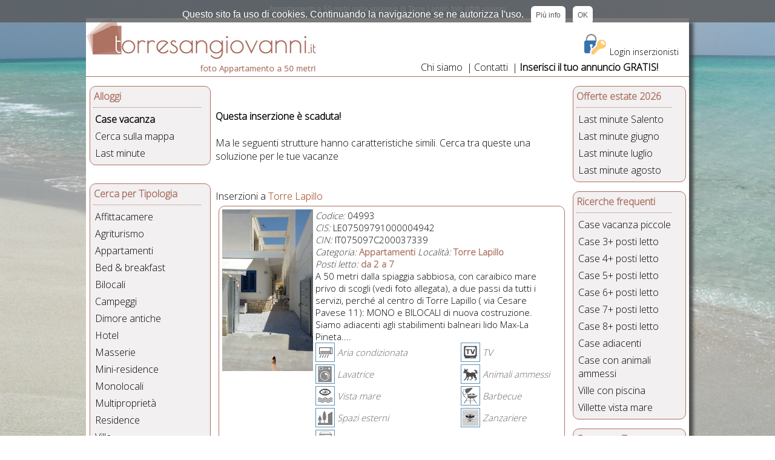

--- FILE ---
content_type: text/html
request_url: https://www.torresangiovanni.it/affitti/salento-affitto-Foto.asp?ID=4620
body_size: 9730
content:
<!DOCTYPE html>
<html>
<head>
<meta http-equiv="X-UA-Compatible" content="IE=edge">
<meta name="viewport" content="width=device-width, initial-scale=0.9">
<title>Appartamento a 50 metri dalla spiaggia di Torre Lapillo foto AFFITTI SALENTO</title>
<META NAME="TITLE" CONTENT="Appartamento a 50 metri dalla spiaggia di Torre Lapillo foto - Monolocali Torre Lapillo foto vacanze">
<META NAME="DESCRIPTION" CONTENT="Appartamento a 50 metri dalla spiaggia di Torre Lapillo - Monolocali Torre Lapillo per le vostre vacanze nel Salento">
<META NAME="KEYWORDS" CONTENT="Appartamento a 50 metri dalla spiaggia di Torre Lapillo, foto,Monolocali Appartamento a 50 metri dalla spiaggia di Torre Lapillo, immagini,Appartamento a 50 metri dalla spiaggia di Torre Lapillo nel salento, Appartamento a 50 metri dalla spiaggia di Torre Lapillo salento, Appartamento a 50 metri dalla spiaggia di Torre Lapillo Torre Lapillo, Appartamento a 50 metri dalla spiaggia di Torre Lapillo affitti,Torre Lapillo affitti al mare Appartamento a 50 metri dalla spiaggia di Torre Lapillo, Appartamento a 50 metri dalla spiaggia di Torre Lapillo vacanze, Appartamento a 50 metri dalla spiaggia di Torre Lapillo salento, Appartamento a 50 metri dalla spiaggia di Torre Lapillo alloggio, Appartamento a 50 metri dalla spiaggia di Torre Lapillo affare">
<meta name ="author" content="Pianeta Software di Licchelli Massimo">
<meta http-equiv="charset" content="ISO-8859-1">
<meta http-equiv="name" content="Italian">
<meta http-equiv="Content-Type" content="text/html; charset=iso-8859-1" />
<meta name="rating" content="General">
<meta name="robots" content="index,follow">
<meta name="revisit-after" content="4 days">
<meta http-equiv="Content-Type" content="text/html; charset=iso-8859-1">
<link href='https://fonts.googleapis.com/css?family=Source+Sans+Pro' rel='stylesheet' type='text/css'>
<link href='https://fonts.googleapis.com/css?family=Open+Sans:300' rel='stylesheet' type='text/css'>
<link href="../CSS/torresangiovanni.css" rel="stylesheet" type="text/css">
<link href="../css/sezione-alloggi.css?m=1&y=2026" rel="stylesheet" type="text/css">
<link href="../CSS/contatta.css" rel="stylesheet" type="text/css">
</head>
<body>
<h1 class="titolo-intestazione" align="center">Appartamento a 50 metri dalla spiaggia di Torre Lapillo foto affitti salento</h1>
<div id="container">
     <div id="header"><style>
#bannerIscriviti{-moz-box-shadow: 0 8px 25px black;
-webkit-box-shadow: 0 8px 25px black;
box-shadow: 0 8px 25px black;
background-color: #ffe0b3;
border-top: 3px solid #f47a28;
bottom: 0;
height: 59px;
left: 0;
margin: 0;
position: fixed !important;
width: 100%;
z-index: 99999;
display:none;
font-family:Verdana, Arial, Helvetica, sans-serif;
font-size:1em;
color:#000000;}
#bannerIscriviti a{font-size:1em;color:#000000;text-decoration:none;}
.nascondibannerIscriviti{ position:absolute; top:5%; right:3%; cursor:pointer;}
.apribannerIscriviti{ position:absolute; bottom:0%; right:5%; cursor:pointer; border-top: 2px solid #F60;border-right: 2px solid #F60; border-left: 2px solid #F60; width:200px; background:#ffe0b3;-moz-border-radius: 10px 10px 0 0px;
-webkit-border-radius: 10px 10px 0 0px;
border-radius: 10px 10px 0 0px; height:30px; display:none;}
</style><script charset="ISO-8859-1" src="https://code.jquery.com/jquery-1.12.4.js"></script>
<script charset="ISO-8859-1" src="https://code.jquery.com/ui/1.12.1/jquery-ui.js"></script>
<script type="text/javascript" src="https://www.torresangiovanni.it/script/jquery.cookie.js"></script>
<script type="text/javascript" src="https://www.torresangiovanni.it/script/spot.js"></script>
<div id="spot">
Questo sito fa uso di cookies. Continuando la navigazione se ne autorizza l'uso. &nbsp; 
<a href="https://www.torresangiovanni.it/informativa/informativa-cookies.asp" id="info">Più info</a> &nbsp; <a href="javascript:void(0)" id="chiudi">OK</a>
</div><div class="TornaSu">
<a href="#top"><img src="https://www.torresangiovanni.it/affitti/Images/bottone_freccia_su.png" width="50" alt="Torna su"></a>
</div><a name="top"></a>
<div id="Logo"><a href="https://www.torresangiovanni.it" title="TorreSanGiovanni.it"><img src="https://www.torresangiovanni.it/Intestazione/images/logo-intestazione.jpg" alt="TorreSanGiovanni.it"></a></div>
<div id="loginsup"><a href="https://www.torresangiovanni.it/areainserzionisti" target="_blank"><img src="https://www.torresangiovanni.it/images/login.png" style="width:36px;height:36px;border:0px;" alt="Login inserzionisti"></a><a href="https://www.torresangiovanni.it/areainserzionisti" target="_blank">Login inserzionisti</a>
</div>
<div id="menusup">
    <ul>
        <li><a href="https://www.torresangiovanni.it/affitti/InserimentoAppartamento.asp">Chi siamo</a> | </li>
        <li><a href="https://www.torresangiovanni.it/modulo-di-contatto/contatti.asp">Contatti</a> | </li> 
        <li><b><a href="https://www.torresangiovanni.it/affitti/inserimentoappartamento.asp">Inserisci il tuo annuncio GRATIS!</a></b></li>
    </ul>
</div><marquee>foto Appartamento a 50 metri dalla spiaggia di Torre Lapillo, foto Monolocali Appartamento a 50 metri dalla spiaggia di Torre Lapillo,immagini Appartamento a 50 metri dalla spiaggia di Torre Lapillo nel salento, fotografie Appartamento a 50 metri dalla spiaggia di Torre Lapillo salento, Appartamento a 50 metri dalla spiaggia di Torre Lapillo Torre Lapillo, foto Appartamento a 50 metri dalla spiaggia di Torre Lapillo affitti,Torre Lapillo affitti al mare Appartamento a 50 metri dalla spiaggia di Torre Lapillo, Appartamento a 50 metri dalla spiaggia di Torre Lapillo vacanze, Appartamento a 50 metri dalla spiaggia di Torre Lapillo salento, Appartamento a 50 metri dalla spiaggia di Torre Lapillo alloggio, Appartamento a 50 metri dalla spiaggia di Torre Lapillo affare</marquee></div>
	 <div id="main">
		 <div id="menusx"><input type="checkbox" id="menu-toggle" class="menu-toggle">
<label for="menu-toggle" class="lblmenu-toggle" onclick>&nbsp; &equiv; Menu</label> 	
<div id="box_sx_1">
	<div id="titolo_gruppi_menu_sx">Alloggi</div>
	<ul>
		<li><a href="https://www.torresangiovanni.it/affitti"><b>Case vacanza</b></a></li>
		<li><a href="https://www.torresangiovanni.it/affitti/mappa.asp">Cerca sulla mappa</a></li>
		<li><a href="https://www.marinadilecce.it/affitti/offerte-speciali-salento.asp" target="_blank">Last minute</a></li>
    </ul>
</div>
<div id="box_sx_1">
<div id="titolo_gruppi_menu_sx">Cerca per Tipologia</div>
    <ul>    	
        <li><a href="https://www.torresangiovanni.it/affittacamere_salento/affittacamere_puglia_affcat20.htm">Affittacamere</a></li>
        <li><a href="https://www.torresangiovanni.it/agriturismo_salento/agriturismo_puglia_affcat24.htm">Agriturismo</a></li>
        <li><a href="https://www.torresangiovanni.it/appartamenti_salento/appartamenti_puglia_affcat8.htm">Appartamenti</a></li>
        <li><a href="https://www.torresangiovanni.it/bed-and-breakfast-salento/salento-bed-breakfast.asp">Bed &amp; breakfast</a></li>
        <li><a href="https://www.torresangiovanni.it/bilocali_salento/bilocali_puglia_affcat12.htm">Bilocali</a></li>
        <li><a href="https://www.torresangiovanni.it/campeggi_salento/campeggi_puglia_affcat23.htm">Campeggi</a></li>
        <li><a href="https://www.torresangiovanni.it/dimore_antiche_salento/dimore_antiche_puglia_affcat11.htm">Dimore antiche</a></li>
        <li><a href="https://www.torresangiovanni.it/hotel_salento/hotel_puglia_affcat25.htm">Hotel</a></li>
        <li><a href="https://www.torresangiovanni.it/masserie_salento/masserie_puglia_affcat14.htm">Masserie</a></li>
        <li><a href="https://www.torresangiovanni.it/mini-residence_salento/mini-residence_puglia_affcat9.htm">Mini-residence</a></li>
        <li><a href="https://www.torresangiovanni.it/monolocali_salento/monolocali_puglia_affcat22.htm">Monolocali</a></li>
        <li><a href="https://www.torresangiovanni.it/multiproprietà_salento/multiproprietà_puglia_affcat17.htm">Multiproprietà</a></li>
        <li><a href="https://www.torresangiovanni.it/residence_salento/residence_puglia_affcat19.htm">Residence</a></li>
        <li><a href="https://www.torresangiovanni.it/ville_salento/ville_puglia_affcat1.htm">Ville</a></li>
        <li><a href="https://www.torresangiovanni.it/villette_salento/villette_puglia_affcat6.htm">Villette</a></li>
     </ul>
</div></div>
		 <div id="content">
		 <br/>
&nbsp;<br/>

		<b>Questa inserzione &egrave; scaduta!</b> <br/>
		&nbsp;<br/>Ma le seguenti strutture hanno caratteristiche simili. Cerca tra queste una soluzione per le tue vacanze<br/>
		&nbsp;<br/>&nbsp;<br/>
	
						
						<span class='RisultatiTrovati'>Inserzioni a <font color="#993300">Torre Lapillo</font></span>
			
<a href="../appartamenti_torre_lapillo/a_torre_lapillo,_a_50_metri_dalla_stupenda__spiaggia__sabbiosa__con_mare_privo__di_scogli,_in_centro:_mono_e_bilocali__di_nuova_costruzione._affimm4993.htm">
<div class="SchedaLista">
<div class="ImmaginePiccola"><img src="https://www.torresangiovanni.it/Public/Affitti/FotoSmall/4993_Small.jpg" alt="Appartamenti a Torre Lapillo, visualizza foto e altri dettagli"></div>
<div class="dettagli-lista">
<p class="EtichetteLista">Codice:</p> 04993<br><p class="EtichetteLista">CIS:</p> LE07509791000004942<br><p class="EtichetteLista">CIN:</p> IT075097C200037339<br/><p class="EtichetteLista">Categoria:</p> <span class="sottotitolo">Appartamenti</span> <p class="EtichetteLista">Località:</p>  <span class="sottotitolo">Torre Lapillo</span><br/>
<p class="EtichetteLista">Posti letto:</p> <span class="sottotitolo"> da 2 a 7</span><br/>A 50 metri dalla spiaggia sabbiosa, con caraibico mare privo di scogli (vedi foto allegata), a due passi da tutti i servizi, perché al centro di Torre Lapillo ( via Cesare Pavese 11): MONO e BILOCALI di nuova costruzione. Siamo adiacenti agli stabilimenti balneari lido Max-La Pineta....

<br/><div class="AccSinistra"><img src="../affitti/Images/iconeServizi/AriaCondizionata.gif" class="IcoServizi" alt="Aria condizionata" title="Aria condizionata"><div class="EtichetteServizi">&nbsp;Aria condizionata</div></div><div class="AccDestra"><img src="../affitti/Images/iconeServizi/TV.gif" class="IcoServizi" alt="TV" title="TV"><div class="EtichetteServizi">&nbsp;TV</div></div><div class="AccSinistra"><img src="../affitti/Images/iconeServizi/Lavatrice.gif" class="IcoServizi" alt="Lavatrice" title="Lavatrice"><div class="EtichetteServizi">&nbsp;Lavatrice</div></div><div class="AccDestra"><img src="../affitti/Images/iconeServizi/AnimaliAmmessi.gif" class="IcoServizi" alt="Animali ammessi" title="Animali ammessi"><div class="EtichetteServizi">&nbsp;Animali ammessi</div></div><div class="AccSinistra"><img src="../affitti/Images/iconeServizi/Vistamare.gif" class="IcoServizi" alt="Vista mare" title="Vista mare"><div class="EtichetteServizi">&nbsp;Vista mare</div></div><div class="AccDestra"><img src="../affitti/Images/iconeServizi/Barbecue.gif" class="IcoServizi" alt="Barbecue" title="Barbecue"><div class="EtichetteServizi">&nbsp;Barbecue</div></div><div class="AccSinistra"><img src="../affitti/Images/iconeServizi/Spaziesterni.gif" class="IcoServizi" alt="Spazi esterni" title="Spazi esterni"><div class="EtichetteServizi">&nbsp;Spazi esterni</div></div><div class="AccDestra"><img src="../affitti/Images/iconeServizi/Zanzariere.gif" class="IcoServizi" alt="Zanzariere" title="Zanzariere"><div class="EtichetteServizi">&nbsp;Zanzariere</div></div><div class="AccSinistra"><img src="../affitti/Images/iconeServizi/Lavastoviglie.gif" class="IcoServizi" alt="Lavastoviglie" title="Lavastoviglie"><div class="EtichetteServizi">&nbsp;Lavastoviglie</div></div>
</div>
</div></a><br>
 &nbsp; <br>		
		</div>

	 	<div id="menudx">
<div id="box_dx_1">
<div id="titolo_gruppi_menu_dx">Offerte estate 2026</div>
<ul>
<li><a href="https://www.marinadilecce.it/affitti/offerte-speciali-salento.asp" title="Last minute Salento 2026">Last minute Salento</a></li>
<li><a href="https://www.marinadilecce.it/affitti/offerte-speciali-salento.asp?GIUGNO=2026&txtDataInizio=01%2F06%2F2026&txtDataFine=30%2F06%2F2026" title="Last minute giugno 2026 Salento">Last minute giugno</a></li>
<li><a href="https://www.marinadilecce.it/affitti/offerte-speciali-salento.asp?LUGLIO=2026&txtDataInizio=01%2F07%2F2026&txtDataFine=31%2F07%2F2026" title="Last minute luglio 2026 Salento">Last minute luglio</a></li>
<li><a href="https://www.marinadilecce.it/affitti/offerte-speciali-salento.asp?AGOSTO=2026&txtDataInizio=01%2F08%2F2026&txtDataFine=31%2F08%2F2026" title="Last minute agosto 2026 Salento">Last minute agosto</a></li>
</ul>
</div>
<div id="box_dx_1">
<div id="titolo_gruppi_menu_dx">Ricerche frequenti</div>
<ul>

<li><a href="https://www.salento-vacanze.com/mini-appartamenti-salento.asp" title="mini appartamenti">Case vacanza piccole</a></li>
<li><a href="https://www.salento-vacanze.com/case-vacanza-3-posti-letto.asp" title="Case vacanza almeno 3 posti letto">Case 3+ posti letto</a></li>
<li><a href="https://www.salento-vacanze.com/case-vacanza-4-posti-letto.asp" title="Case vacanza almeno 4 posti letto">Case 4+ posti letto</a></li>
<li><a href="https://www.salento-vacanze.com/case-vacanza-5-posti-letto.asp" title="Case vacanza almeno 5 posti letto">Case 5+ posti letto</a></li>
<li><a href="https://www.salento-vacanze.com/case-vacanza-6-posti-letto.asp" title="Case vacanza almeno 6 posti letto">Case 6+ posti letto</a></li>
<li><a href="https://www.salento-vacanze.com/case-vacanza-7-posti-letto.asp" title="Case vacanza almeno 7 posti letto">Case 7+ posti letto</a></li>
<li><a href="https://www.salento-vacanze.com/case-vacanza-gruppi-numerosi.asp" title="Case vacanza almeno 8 posti letto">Case 8+ posti letto</a></li>
<li><a href="https://www.salento-vacanze.com/case-vacanza-adiacenti.asp" title="Case vacanza adiacenti">Case adiacenti</a></li>

<li><a href="https://www.marinadilecce.it/case-vacanza/animali-ammessi.asp" title="Case vacanza animali ammessi">Case con animali ammessi</a></li>
<li><a href="https://www.marinadilecce.it/ville-con-piscina/ville-nel-salento.asp" title="Ville con piscina">Ville con piscina</a></li>
<li><a href="https://www.marinadilecce.it/vista-mare/villette-vista-mare.asp" title="Villette vista mare">Villette vista mare</a></li>
</ul>
</div>
<div id="box_dx_1">
     <div id="titolo_gruppi_menu_dx">Cerca per Zona</div>
     <ul>
		
        <li><a href="../affitti/Index.asp?cmbZona=11">Resto d'Italia</a></li>
        
        <li><a href="../affitti/Index.asp?cmbZona=12">Entroterra nord</a></li>
        
        <li><a href="../affitti/Index.asp?cmbZona=13">Entroterra sud</a></li>
        
        <li><a href="../affitti/Index.asp?cmbZona=14">Costa Adriatica sud</a></li>
        
        <li><a href="../affitti/Index.asp?cmbZona=15">Costa Adriatica nord</a></li>
        
        <li><a href="../affitti/Index.asp?cmbZona=16">Costa Jonica nord</a></li>
        
        <li><a href="../affitti/Index.asp?cmbZona=17">Costa Jonica sud</a></li>
        
     </ul>
</div>

<div id="box_dx_1">
    <div id="titolo_gruppi_menu_dx">Cerca per Localit&agrave;</div>
     <ul>
		
        <li><a href="../affitti_acaya/case_vacanza_acaya_affitto_affloc8221.htm">Acaya</a></li>
       
        <li><a href="../affitti_acquarica_del_capo/case_vacanza_acquarica_del_capo_affitto_affloc83.htm">Acquarica del Capo</a></li>
       
        <li><a href="../affitti_alessano/case_vacanza_alessano_affitto_affloc22.htm">Alessano</a></li>
       
        <li><a href="../affitti_alezio/case_vacanza_alezio_affitto_affloc100.htm">Alezio</a></li>
       
        <li><a href="../affitti_alimini/case_vacanza_alimini_affitto_affloc53.htm">Alimini</a></li>
       
        <li><a href="../affitti_alliste/case_vacanza_alliste_affitto_affloc24.htm">Alliste</a></li>
       
        <li><a href="../affitti_andrano/case_vacanza_andrano_affitto_affloc5963.htm">Andrano</a></li>
       
        <li><a href="../affitti_aradeo/case_vacanza_aradeo_affitto_affloc65.htm">Aradeo</a></li>
       
        <li><a href="../affitti_arnesano/case_vacanza_arnesano_affitto_affloc49.htm">Arnesano</a></li>
       
        <li><a href="../affitti_bagnolo_del_salento/case_vacanza_bagnolo_del_salento_affitto_affloc5966.htm">Bagnolo Del Salento</a></li>
       
        <li><a href="../affitti_borgagne/case_vacanza_borgagne_affitto_affloc38.htm">Borgagne</a></li>
       
        <li><a href="../affitti_botrugno/case_vacanza_botrugno_affitto_affloc5967.htm">Botrugno</a></li>
       
        <li><a href="../affitti_calimera/case_vacanza_calimera_affitto_affloc69.htm">Calimera</a></li>
       
        <li><a href="../affitti_campi_salentina/case_vacanza_campi_salentina_affitto_affloc5969.htm">Campi Salentina</a></li>
       
        <li><a href="../affitti_campomarino/case_vacanza_campomarino_affitto_affloc86.htm">Campomarino</a></li>
       
        <li><a href="../affitti_cannole/case_vacanza_cannole_affitto_affloc88.htm">Cannole</a></li>
       
        <li><a href="../affitti_caprarica_di_lecce/case_vacanza_caprarica_di_lecce_affitto_affloc5971.htm">Caprarica Di Lecce</a></li>
       
        <li><a href="../affitti_carmiano/case_vacanza_carmiano_affitto_affloc122.htm">Carmiano</a></li>
       
        <li><a href="../affitti_carpignano/case_vacanza_carpignano_affitto_affloc36.htm">Carpignano</a></li>
       
        <li><a href="../affitti_casalabate/case_vacanza_casalabate_affitto_affloc25.htm">Casalabate</a></li>
       
        <li><a href="../affitti_casamassella/case_vacanza_casamassella_affitto_affloc43.htm">Casamassella</a></li>
       
        <li><a href="../affitti_casarano/case_vacanza_casarano_affitto_affloc34.htm">Casarano</a></li>
       
        <li><a href="../affitti_castrì_di_lecce/case_vacanza_castrì_di_lecce_affitto_affloc46.htm">Castrì di Lecce</a></li>
       
        <li><a href="../affitti_castrignano_de'_greci/case_vacanza_castrignano_de'_greci_affitto_affloc5976.htm">Castrignano De' greci</a></li>
       
        <li><a href="../affitti_castrignano_del_capo/case_vacanza_castrignano_del_capo_affitto_affloc135.htm">Castrignano del Capo</a></li>
       
        <li><a href="../affitti_castro/case_vacanza_castro_affitto_affloc47.htm">Castro</a></li>
       
        <li><a href="../affitti_cavallino/case_vacanza_cavallino_affitto_affloc50.htm">Cavallino</a></li>
       
        <li><a href="../affitti_ceglie_messapica/case_vacanza_ceglie_messapica_affitto_affloc139.htm">Ceglie Messapica</a></li>
       
        <li><a href="../affitti_collepasso/case_vacanza_collepasso_affitto_affloc123.htm">Collepasso</a></li>
       
        <li><a href="../affitti_copertino/case_vacanza_copertino_affitto_affloc106.htm">Copertino</a></li>
       
        <li><a href="../affitti_corigliano_d'otranto/case_vacanza_corigliano_d'otranto_affitto_affloc67.htm">Corigliano d'Otranto</a></li>
       
        <li><a href="../affitti_corsano/case_vacanza_corsano_affitto_affloc117.htm">Corsano</a></li>
       
        <li><a href="../affitti_cursi/case_vacanza_cursi_affitto_affloc21.htm">Cursi</a></li>
       
        <li><a href="../affitti_cutrofiano/case_vacanza_cutrofiano_affitto_affloc108.htm">Cutrofiano</a></li>
       
        <li><a href="../affitti_diso/case_vacanza_diso_affitto_affloc5986.htm">Diso</a></li>
       
        <li><a href="../affitti_felline/case_vacanza_felline_affitto_affloc91.htm">Felline</a></li>
       
        <li><a href="../affitti_felloniche/case_vacanza_felloniche_affitto_affloc8223.htm">Felloniche</a></li>
       
        <li><a href="../affitti_frigole/case_vacanza_frigole_affitto_affloc77.htm">Frigole</a></li>
       
        <li><a href="../affitti_gagliano_del_capo/case_vacanza_gagliano_del_capo_affitto_affloc84.htm">Gagliano del Capo</a></li>
       
        <li><a href="../affitti_galatina/case_vacanza_galatina_affitto_affloc102.htm">Galatina</a></li>
       
        <li><a href="../affitti_galatone/case_vacanza_galatone_affitto_affloc110.htm">Galatone</a></li>
       
        <li><a href="../affitti_gallipoli/case_vacanza_gallipoli_affitto_affloc10.htm">Gallipoli</a></li>
       
        <li><a href="../affitti_giuggianello/case_vacanza_giuggianello_affitto_affloc5991.htm">Giuggianello</a></li>
       
        <li><a href="../affitti_giurdignano/case_vacanza_giurdignano_affitto_affloc33.htm">Giurdignano</a></li>
       
        <li><a href="../affitti_grottaglie/case_vacanza_grottaglie_affitto_affloc132.htm">Grottaglie</a></li>
       
        <li><a href="../affitti_guagnano/case_vacanza_guagnano_affitto_affloc5993.htm">Guagnano</a></li>
       
        <li><a href="../affitti_lecce/case_vacanza_lecce_affitto_affloc27.htm">Lecce</a></li>
       
        <li><a href="../affitti_leporano/case_vacanza_leporano_affitto_affloc118.htm">Leporano</a></li>
       
        <li><a href="../affitti_lequile/case_vacanza_lequile_affitto_affloc112.htm">Lequile</a></li>
       
        <li><a href="../affitti_leverano/case_vacanza_leverano_affitto_affloc130.htm">Leverano</a></li>
       
        <li><a href="../affitti_lido_conchiglie/case_vacanza_lido_conchiglie_affitto_affloc138.htm">Lido Conchiglie</a></li>
       
        <li><a href="../affitti_lido_marini/case_vacanza_lido_marini_affitto_affloc9.htm">Lido Marini</a></li>
       
        <li><a href="../affitti_lizzanello/case_vacanza_lizzanello_affitto_affloc5997.htm">Lizzanello</a></li>
       
        <li><a href="../affitti_maglie/case_vacanza_maglie_affitto_affloc11.htm">Maglie</a></li>
       
        <li><a href="../affitti_mancaversa/case_vacanza_mancaversa_affitto_affloc7.htm">Mancaversa</a></li>
       
        <li><a href="../affitti_marina_di_alliste/case_vacanza_marina_di_alliste_affitto_affloc14.htm">Marina di Alliste</a></li>
       
        <li><a href="../affitti_marina_di_andrano/case_vacanza_marina_di_andrano_affitto_affloc71.htm">Marina di Andrano</a></li>
       
        <li><a href="../affitti_marina_di_nardò/case_vacanza_marina_di_nardò_affitto_affloc79.htm">Marina di Nardò</a></li>
       
        <li><a href="../affitti_marina_di_novaglie/case_vacanza_marina_di_novaglie_affitto_affloc94.htm">Marina di Novaglie</a></li>
       
        <li><a href="../affitti_marina_serra/case_vacanza_marina_serra_affitto_affloc115.htm">Marina Serra</a></li>
       
        <li><a href="../affitti_marittima/case_vacanza_marittima_affitto_affloc96.htm">Marittima</a></li>
       
        <li><a href="../affitti_martano/case_vacanza_martano_affitto_affloc37.htm">Martano</a></li>
       
        <li><a href="../affitti_martignano/case_vacanza_martignano_affitto_affloc6000.htm">Martignano</a></li>
       
        <li><a href="../affitti_matino/case_vacanza_matino_affitto_affloc48.htm">Matino</a></li>
       
        <li><a href="../affitti_melendugno/case_vacanza_melendugno_affitto_affloc90.htm">Melendugno</a></li>
       
        <li><a href="../affitti_melissano/case_vacanza_melissano_affitto_affloc101.htm">Melissano</a></li>
       
        <li><a href="../affitti_melpignano/case_vacanza_melpignano_affitto_affloc6004.htm">Melpignano</a></li>
       
        <li><a href="../affitti_mesagne/case_vacanza_mesagne_affitto_affloc136.htm">Mesagne</a></li>
       
        <li><a href="../affitti_metaponto/case_vacanza_metaponto_affitto_affloc62.htm">Metaponto</a></li>
       
        <li><a href="../affitti_miggiano/case_vacanza_miggiano_affitto_affloc87.htm">Miggiano</a></li>
       
        <li><a href="../affitti_minervino_di_lecce/case_vacanza_minervino_di_lecce_affitto_affloc70.htm">Minervino di Lecce</a></li>
       
        <li><a href="../affitti_monteroni_di_lecce/case_vacanza_monteroni_di_lecce_affitto_affloc134.htm">Monteroni di Lecce</a></li>
       
        <li><a href="../affitti_montesano_salentino/case_vacanza_montesano_salentino_affitto_affloc98.htm">Montesano Salentino</a></li>
       
        <li><a href="../affitti_morciano_di_leuca/case_vacanza_morciano_di_leuca_affitto_affloc93.htm">Morciano di Leuca</a></li>
       
        <li><a href="../affitti_muro_leccese/case_vacanza_muro_leccese_affitto_affloc89.htm">Muro Leccese</a></li>
       
        <li><a href="../affitti_nardò/case_vacanza_nardò_affitto_affloc85.htm">Nardò</a></li>
       
        <li><a href="../affitti_neviano/case_vacanza_neviano_affitto_affloc121.htm">Neviano</a></li>
       
        <li><a href="../affitti_nociglia/case_vacanza_nociglia_affitto_affloc6013.htm">Nociglia</a></li>
       
        <li><a href="../affitti_novoli/case_vacanza_novoli_affitto_affloc129.htm">Novoli</a></li>
       
        <li><a href="../affitti_oria/case_vacanza_oria_affitto_affloc124.htm">Oria</a></li>
       
        <li><a href="../affitti_ortelle/case_vacanza_ortelle_affitto_affloc6015.htm">Ortelle</a></li>
       
        <li><a href="../affitti_ostuni/case_vacanza_ostuni_affitto_affloc16.htm">Ostuni</a></li>
       
        <li><a href="../affitti_otranto/case_vacanza_otranto_affitto_affloc39.htm">Otranto</a></li>
       
        <li><a href="../affitti_palmariggi/case_vacanza_palmariggi_affitto_affloc78.htm">Palmariggi</a></li>
       
        <li><a href="../affitti_parabita/case_vacanza_parabita_affitto_affloc66.htm">Parabita</a></li>
       
        <li><a href="../affitti_patù/case_vacanza_patù_affitto_affloc99.htm">Patù</a></li>
       
        <li><a href="../affitti_pescoluse/case_vacanza_pescoluse_affitto_affloc18.htm">Pescoluse</a></li>
       
        <li><a href="../affitti_poggiardo/case_vacanza_poggiardo_affitto_affloc103.htm">Poggiardo</a></li>
       
        <li><a href="../affitti_porto_cesareo/case_vacanza_porto_cesareo_affitto_affloc29.htm">Porto Cesareo</a></li>
       
        <li><a href="../affitti_porto_selvaggio/case_vacanza_porto_selvaggio_affitto_affloc54.htm">Porto Selvaggio</a></li>
       
        <li><a href="../affitti_posto_vecchio/case_vacanza_posto_vecchio_affitto_affloc58.htm">Posto Vecchio</a></li>
       
        <li><a href="../affitti_presicce/case_vacanza_presicce_affitto_affloc80.htm">Presicce</a></li>
       
        <li><a href="../affitti_racale/case_vacanza_racale_affitto_affloc57.htm">Racale</a></li>
       
        <li><a href="../affitti_riva_di_ugento/case_vacanza_riva_di_ugento_affitto_affloc8.htm">Riva di Ugento</a></li>
       
        <li><a href="../affitti_roca/case_vacanza_roca_affitto_affloc60.htm">Roca</a></li>
       
        <li><a href="../affitti_ruffano/case_vacanza_ruffano_affitto_affloc26.htm">Ruffano</a></li>
       
        <li><a href="../affitti_salice_salentino/case_vacanza_salice_salentino_affitto_affloc6025.htm">Salice Salentino</a></li>
       
        <li><a href="../affitti_salve/case_vacanza_salve_affitto_affloc107.htm">Salve</a></li>
       
        <li><a href="../affitti_san_cassiano/case_vacanza_san_cassiano_affitto_affloc72.htm">San Cassiano</a></li>
       
        <li><a href="../affitti_san_cataldo/case_vacanza_san_cataldo_affitto_affloc120.htm">San Cataldo</a></li>
       
        <li><a href="../affitti_san_cesario/case_vacanza_san_cesario_affitto_affloc51.htm">San Cesario</a></li>
       
        <li><a href="../affitti_san_donaci/case_vacanza_san_donaci_affitto_affloc133.htm">San Donaci</a></li>
       
        <li><a href="../affitti_san_donato_di_lecce/case_vacanza_san_donato_di_lecce_affitto_affloc6029.htm">San Donato Di Lecce</a></li>
       
        <li><a href="../affitti_san_foca/case_vacanza_san_foca_affitto_affloc44.htm">San Foca</a></li>
       
        <li><a href="../affitti_san_gregorio/case_vacanza_san_gregorio_affitto_affloc73.htm">San Gregorio</a></li>
       
        <li><a href="../affitti_san_pietro_in_bevagna/case_vacanza_san_pietro_in_bevagna_affitto_affloc30.htm">San Pietro in Bevagna</a></li>
       
        <li><a href="../affitti_san_pietro_in_lama/case_vacanza_san_pietro_in_lama_affitto_affloc6030.htm">San Pietro In Lama</a></li>
       
        <li><a href="../affitti_sanarica/case_vacanza_sanarica_affitto_affloc6031.htm">Sanarica</a></li>
       
        <li><a href="../affitti_sannicola/case_vacanza_sannicola_affitto_affloc20.htm">Sannicola</a></li>
       
        <li><a href="../affitti_sant'andrea/case_vacanza_sant'andrea_affitto_affloc74.htm">Sant'Andrea</a></li>
       
        <li><a href="../affitti_sant'isidoro/case_vacanza_sant'isidoro_affitto_affloc55.htm">Sant'Isidoro</a></li>
       
        <li><a href="../affitti_santa_caterina/case_vacanza_santa_caterina_affitto_affloc13.htm">Santa Caterina</a></li>
       
        <li><a href="../affitti_santa_cesarea_terme/case_vacanza_santa_cesarea_terme_affitto_affloc32.htm">Santa Cesarea Terme</a></li>
       
        <li><a href="../affitti_santa_chiara/case_vacanza_santa_chiara_affitto_affloc56.htm">Santa Chiara</a></li>
       
        <li><a href="../affitti_santa_maria_al_bagno/case_vacanza_santa_maria_al_bagno_affitto_affloc23.htm">Santa Maria al Bagno</a></li>
       
        <li><a href="../affitti_santa_maria_di_leuca/case_vacanza_santa_maria_di_leuca_affitto_affloc17.htm">Santa Maria di Leuca</a></li>
       
        <li><a href="../affitti_scorrano/case_vacanza_scorrano_affitto_affloc104.htm">Scorrano</a></li>
       
        <li><a href="../affitti_secli'/case_vacanza_secli'_affitto_affloc6035.htm">Secli'</a></li>
       
        <li><a href="../affitti_sogliano_cavour/case_vacanza_sogliano_cavour_affitto_affloc6036.htm">Sogliano Cavour</a></li>
       
        <li><a href="../affitti_soleto/case_vacanza_soleto_affitto_affloc6037.htm">Soleto</a></li>
       
        <li><a href="../affitti_specchia/case_vacanza_specchia_affitto_affloc76.htm">Specchia</a></li>
       
        <li><a href="../affitti_spiaggiabella/case_vacanza_spiaggiabella_affitto_affloc128.htm">Spiaggiabella</a></li>
       
        <li><a href="../affitti_spongano/case_vacanza_spongano_affitto_affloc114.htm">Spongano</a></li>
       
        <li><a href="../affitti_squinzano/case_vacanza_squinzano_affitto_affloc119.htm">Squinzano</a></li>
       
        <li><a href="../affitti_sternatia/case_vacanza_sternatia_affitto_affloc19.htm">Sternatia</a></li>
       
        <li><a href="../affitti_supersano/case_vacanza_supersano_affitto_affloc113.htm">Supersano</a></li>
       
        <li><a href="../affitti_surano/case_vacanza_surano_affitto_affloc6043.htm">Surano</a></li>
       
        <li><a href="../affitti_surbo/case_vacanza_surbo_affitto_affloc6044.htm">Surbo</a></li>
       
        <li><a href="../affitti_taurisano/case_vacanza_taurisano_affitto_affloc97.htm">Taurisano</a></li>
       
        <li><a href="../affitti_taviano/case_vacanza_taviano_affitto_affloc41.htm">Taviano</a></li>
       
        <li><a href="../affitti_tiggiano/case_vacanza_tiggiano_affitto_affloc116.htm">Tiggiano</a></li>
       
        <li><a href="../affitti_torre_chianca/case_vacanza_torre_chianca_affitto_affloc137.htm">Torre Chianca</a></li>
       
        <li><a href="../affitti_torre_dell'orso/case_vacanza_torre_dell'orso_affitto_affloc42.htm">Torre dell'Orso</a></li>
       
        <li><a href="../affitti_torre_lapillo/case_vacanza_torre_lapillo_affitto_affloc63.htm">Torre Lapillo</a></li>
       
        <li><a href="../affitti_torre_mozza/case_vacanza_torre_mozza_affitto_affloc3.htm">Torre Mozza</a></li>
       
        <li><a href="../affitti_torre_pali/case_vacanza_torre_pali_affitto_affloc31.htm">Torre Pali</a></li>
       
        <li><a href="../affitti_torre_san_giovanni/case_vacanza_torre_san_giovanni_affitto_affloc1.htm">Torre San Giovanni</a></li>
       
        <li><a href="../affitti_torre_saracena/case_vacanza_torre_saracena_affitto_affloc59.htm">Torre Saracena</a></li>
       
        <li><a href="../affitti_torre_specchia/case_vacanza_torre_specchia_affitto_affloc111.htm">Torre Specchia</a></li>
       
        <li><a href="../affitti_torre_suda/case_vacanza_torre_suda_affitto_affloc15.htm">Torre Suda</a></li>
       
        <li><a href="../affitti_torre_vado/case_vacanza_torre_vado_affitto_affloc12.htm">Torre Vado</a></li>
       
        <li><a href="../affitti_trepuzzi/case_vacanza_trepuzzi_affitto_affloc52.htm">Trepuzzi</a></li>
       
        <li><a href="../affitti_tricase/case_vacanza_tricase_affitto_affloc92.htm">Tricase</a></li>
       
        <li><a href="../affitti_tricase_porto/case_vacanza_tricase_porto_affitto_affloc131.htm">Tricase Porto</a></li>
       
        <li><a href="../affitti_tuglie/case_vacanza_tuglie_affitto_affloc95.htm">Tuglie</a></li>
       
        <li><a href="../affitti_ugento/case_vacanza_ugento_affitto_affloc2.htm">Ugento</a></li>
       
        <li><a href="../affitti_uggiano_la_chiesa/case_vacanza_uggiano_la_chiesa_affitto_affloc81.htm">Uggiano La Chiesa</a></li>
       
        <li><a href="../affitti_veglie/case_vacanza_veglie_affitto_affloc126.htm">Veglie</a></li>
       
        <li><a href="../affitti_vernole/case_vacanza_vernole_affitto_affloc64.htm">Vernole</a></li>
       
        <li><a href="../affitti_vignacastrisi_di_ortelle/case_vacanza_vignacastrisi_di_ortelle_affitto_affloc82.htm">Vignacastrisi di Ortelle</a></li>
       
        <li><a href="../affitti_zollino/case_vacanza_zollino_affitto_affloc75.htm">Zollino</a></li>
       
      </ul>
</div>
<div id="box_dx_1">
    <div id="titolo_gruppi_menu_sx">Strutture ricettive</div>
    <ul>
		<li><a href="https://www.torresangiovanni.it/agriturismo-salento/agriturismo-provincia-lecce.asp" title="Agriturismo nel Salento">Agriturismo</a></li>
        <li><a href="https://www.torresangiovanni.it/bed-and-breakfast-salento/salento-bed-breakfast.asp" title="Bed and Breakfast nel Salento">Bed and Breakfast</a></li> 
        <li><a href="https://www.torresangiovanni.it/dimore-antiche-salento/dimore-antiche-provincia-lecce.asp" title="Dimore antiche e masserie nel Salento">Dimore antiche e masserie</a></li>
        <li><a href="https://www.torresangiovanni.it/hotel-salento/hotel-provincia-lecce.asp" title="Hotel nel Salento">Hotel</a></li>
		<li><a href="https://www.torresangiovanni.it/residence-salento/residence-provincia-lecce.asp" title="Residence nel Salento">Residence</a></li>
        <li><a href="https://www.torresangiovanni.it/ville-di-lusso-salento/ville-di-lusso-provincia-lecce.asp" title="Ville di lusso nel Salento">Ville di lusso</a></li>
    </ul>
</div>

<div id="box_dx_1">
<div id="titolo_gruppi_box_sx">Eventi nel Salento</div>
<ul>
<li>         
<a href="https://www.salento-vacanze.com/eventi-salento"><img src="https://www.torresangiovanni.it/MenuSx/images/eventisalento.gif" width="162" height="59" alt="eventi nel Salento"></a>
</li></ul>		 
</div>
<div id="box_dx_1">
<div id="titolo_gruppi_menu_dx">Tradizioni salentine</div>
      <ul>
        <li><a href="../CenniStorici/CulturaDellaPietra.asp">Cultura della pietra salentina</a></li>
        <li><a href="../CenniStorici/Index.asp">Ugento e la sua storia</a></li>
        <li><a href="../ricette/Index.asp">Ricette tipiche </a></li>
       </ul>
</div>

<div id="box_dx_1">
<div id="titolo_gruppi_menu_dx">Aspetti naturalistici</div>
<ul><li>        
        <a href="../AspettiNaturalistici/Index.asp"><div style="width:162px;height:59px;overflow:hidden"><img src="https://www.torresangiovanni.it/AspettiNaturalistici/Images/Fiordaliso_S4.jpg" style="width:100%;height:auto" alt="Aspetti naturalistici"></div></a>
</li></ul>
</div>


<div id="box_dx_1">
	<div id="titolo_gruppi_menu_dx">Area inserzionisti</div>
	<ul>
		<li><a href="https://www.torresangiovanni.it/areainserzionisti" target="_blank">Sezione amministrativa</a></li>
	</ul>
</div>
</div>
</div>	 
	 <div id="footer"><table width="100%" cellpadding="6"><tr><td width="30%" align="right"><a href="https://www.affittisalento.it"><img src="https://www.torresangiovanni.it/images/affittisalento.gif" width="75" alt="AffittiSalento"></a></td><td width="70%"><a href="https://www.affittisalento.it"><b>Affitti Salento</b></a><br/>
  il pi&ugrave; importante network di siti turistici del Salento</td></tr>
</table>
<p style="font-size:0.75em;text-align:center">L'accesso o l'utilizzo di questo sito è subordinato all'accettazione delle <a href="https://www.affittisalento.it/condizioni-generali.asp" target="_blank" style="text-decoration:underline;">Condizioni generali</a>, delle <a href="https://www.affittisalento.it/privacy.asp" target="_blank" style="text-decoration:underline;">Regole della Privacy</a> e dell' <a href="https://www.affittisalento.it/informativa-cookies.asp" target="_blank" style="text-decoration:underline;">Utilizzo dei Cookies</a></p>
<p class="copyright">Copyright &copy; 2026 <a href="https://www.pianetasoftware.com" target="_blank">Pianeta Software</a> Via Dante de Blasi, 64 - 73100 Lecce - tel. +39 0832 354162 - P.iva 03680320755<br>
&nbsp;<br><a href="https://www.pianetasoftware.com" title="Pianeta Software" target="_blank"><img src="https://www.torresangiovanni.it/Images/Logo_250x80.gif" alt="Pianeta Software"></a> </p>
<script><!-- 
	var szReferer = escape(document.referrer);
	document.write('<img height=1 width=1 border=0 hspace=0 vspace=0 ' + 'src=https://www.torresangiovanni.it/Counter/Counter.asp?IDSITO=1&Referrer=' + szReferer + '>');
	// --></script><div id="bannerIscriviti">
<div align="center"><a href="https://www.torresangiovanni.it/iscrizione/modulo-iscrizione.asp" title="Inserisci il tuo annuncio" target="_blank">Hai una casa vacanza nel Salento?</a><br><a href="https://www.torresangiovanni.it/iscrizione/modulo-iscrizione.asp" title="Inserisci il tuo annuncio" target="_blank" style="text-decoration:underline">Inserisci subito il tuo annuncio!</a></div>
 <img src="https://www.torresangiovanni.it/images/esci.jpg" class="nascondibannerIscriviti" border="0">
</div></div>
</div>
</body>
</html>

--- FILE ---
content_type: text/css
request_url: https://www.torresangiovanni.it/CSS/torresangiovanni.css
body_size: 5607
content:

/* CSS Document marinadilecce.it*/
html,body{margin:0;padding:0}

body { overflow-x: hidden;
  -webkit-animation: bugfix infinite 1s; 
}
@-webkit-keyframes bugfix { 
  from {padding:0;} 
  to {padding:0;} 
}
img{border:0}
.menu-toggle {display: none;}
.lblmenu-toggle {display: none;}

body{font: 100.01% "Open Sans","Trebuchet MS",Verdana,Arial,sans-serif;}

div#container{width:100%;max-width:62.25em;margin: 0 auto;font-size:1em;background-color:#FFFFFF;}

div#header{position:relative;width:100%;max-width:62.25em;height:6em;margin: 0;border-bottom: 1px solid #AD7262;font-size:1em;}
div#header marquee{width:381px;color:#AD7262;font-size:0.85em;font-weight:600}


div#main{float:left;width:100%;font-size:1em;background-color:#FFFFFF}

div#content{width:100%;max-width:36.25em;position:relative;padding:10px 10px 10px 10px;display:inline-block;font-size:1em;}

div#menusx{float:left;width:12.375em;font-size:1em;padding-left:6px}

div#menudx{width:12em;font-size:1em;display:inline;float:right;background-color:#FFFFFF;}

div#footer{clear:both;width:100%;padding-top:5px;border-top: 1px solid #AD7262;font-size:1em;}

/*.menu-toggle {display: none;}

/* Stile per Intestazione */
div#Logo {width:381px; margin:0 0; position:relative;border-radius:10px 10px 10px 10px;}

/* Stile per Menu sup *//*
div#menusup{position:absolute;top:60px;left:630px; width:594px;}
*/
div#menusup{position:absolute;top:60px;right:0px;width:28.5em;font-size:1em;}
div#loginsup{position:absolute;top:1.75em;right:0px;width:12.5em;font-size:0.88em;}
#loginsup a {
          text-decoration:none; /* Nessuna decorazione */ 
          color:#000000; /* Colore Link */
          background:#ffffff; /* Colore sfondo */
          padding:3px; /* Distanza tra gli elementi */
          border-radius:2px 2px 2px 2px;
		  }
		  
#loginsup a:hover {
                background:#DDDCDD; /* Sfondo */ 
                color:#000000;
				}
#menusup ul {
           list-style-type:none; /* Nessuno stile applicato alla lista */
           padding:0px;
           margin:10px;
		  }
		  
#menusup li {
           margin:0px
           padding:0px;
		   float:left; /* elementi su singola riga */
		  
          }

#menusup a {
          text-decoration:none; /* Nessuna decorazione */ 
          color:#000000; /* Colore Link */
          background:#ffffff; /* Colore sfondo */
          padding:3px; /* Distanza tra gli elementi */
          border-radius:2px 2px 2px 2px;
		  }
		  
#menusup a:hover {
                background:#DDDCDD; /* Sfondo */ 
                color:#000000;
				}
				
/* Fine stile Menu sup */

/* Stile per Menu sx */
#menusx ul {
           list-style-type:none; /* Nessuno stile applicato alla lista */
           padding:0px;
           margin:5px;
         }
		 
#menusx li {
           margin:0px;
           padding:0px;
          }

#menusx a {
          text-decoration:none; /* Nessuna decorazione */ 
          color:#000000; /* Colore Link */
          background:#F2F0F1; /* Colore sfondo */
          padding:3px; /* Distanza tra gli elementi */
          display:block;
          border-radius:10px 10px 10px 10px;
		  font-size:1em;
         }

#menusx a:hover {
                background:#DDDCDD; /* Sfondo */ 
                color:#2E3313;
               }

#titolo_gruppi_menu_sx{
                         width:177px;
                         height:28px;
                         padding-left:1px;
                         margin:5px;
                         color:#AD7262;
                         font-weight:bold;
                         padding-bottom:1px;
                         border-bottom:1px dotted #AD7262; /*linea orizzontale*/
						 font-size:1em;
                        }
/* Fine stile Menu sx */

/* Stile per Menu dx */
#menudx ul {
           list-style-type:none; /* Nessuno stile applicato alla lista */
           padding:0px;
           margin:5px;
          }
		  
#menudx li {
           margin:0px;
           padding:0px;
          }

#menudx a {
          text-decoration:none; /* Nessuna decorazione */ 
          color:#000000; /* Colore Link */
          background:#F2F0F1; /* Colore sfondo */
          padding:3px; /* Distanza tra gli elementi */
          display:block;
          border-radius:10px 10px 10px 10px
}
#menudx a:hover {
                background:#DDDCDD; /* Sfondo */ 
                color:#2E3313;
               }

div#titolo_gruppi_menu_dx {
                          width:157px;
                          height:28px;
                          padding-right:1px;
                          margin:5px;
                          color:#AD7262;
                          font-weight:bold;
                          padding-bottom:1px;
                          border-bottom:1px dotted #AD7262; /*linea orizzontale*/
						  font-size:1em;
                        }
/* Fine stile Menu dx */

/* Box per menu sx */
#box_sx_1{
         float:left;
		 width:198px;
         border:1px solid #AD7262;
         border-radius:10px;
		 background:#F2F0F1;
		 margin-top:15px;
		 margin-bottom:15px;
		 font-size:1em;
       }
	   
/* Box per menu dx */   
#box_dx_1{
         float:righ;
		 width:185px;
         border:1px solid #AD7262; 
         border-radius:10px;
		 background:#F2F0F1;
		 margin-top:15px;
		 margin-bottom:15px;
		 font-size:1em;
       }

/* Box pagina Chi siamo */	   
#box_chi_siamo{
         text-align:center;
		 width:500px;
         border:1px solid #AD7262; 
		 border-radius:5px;
         background:#F2F0F1;
		 margin:0 auto;
		 font-size:1em;
       }	  
	        
/* Box eventi nel Salento */
#box_sx_eventi{
         text-align:center;
         float:left;
		 width:198px;
		 padding-top:5px;
		 padding-bottom:5px;
		 background:#F2F0F1;
		 margin-top:15px;
		 margin-bottom:15px;
		 border-radius:10px;
		 border:1px solid #AD7262; 
		 font-size:1em;
		
       }   
			
/* Box case in vendita */
#box_sx_case{
             text-align:center;
             float:left;
		     width:198px;
		     padding-top:5px;
		     padding-bottom:5px;
             border:1px solid #AD7262; 
             border-radius:10px;
		     background:#F2F0F1;
		     margin-top:15px;
		     margin-bottom:15px;
			 font-size:1em;
           }	
	  
/* Box offerte speciali */
#box_sx_offerte{
                text-align:center;
                float:left;
		        width:198px;
		        padding-top:5px;
		        padding-bottom:5px;
                border:1px solid #AD7262; 
                border-radius:10px;
		        background:#F2F0F1;
		        margin-top:15px;
		        margin-bottom:15px;
				font-size:1em;
              }	

/* Stile titolo box sx */	   
div#titolo_gruppi_box_sx{
                         width:177px;
                         height:28px;
                         padding-left:5px;
                         margin:5px;
                         color:#AD7262;
                         font-weight:bold;
                         padding-bottom:1px;
                         border-bottom:1px dotted #AD7262; /*linea orizzontale*/
						 text-align:left;
						 font-size:1em;
                        }   	   
						
/* Box Chi siamo Home page */						
#box_content_chisiamo{
         text-align:left;
         float:left;
		 width:578px;
		 padding-bottom:5px;
         border:1px solid #ffffff;
         border-radius:4px;
		 background:#ffffff;
		 margin-top:0px;
		 padding-top:0px;
		 font-size:1em;
		}	  
	 
/* Box Principali località home page */ 
#box_content_località{
         text-align:left;
         float:left;
		 width:578px;
		 border:1px solid #ffffff;
		 border-radius:4px;
		 background:#ffffff;
		 font-size:1em;
		}

/* Box SX Torre San Giovanni, Pescoluse, Lido Marini */
#box_content_sx{
         text-align:center;
         float:left;
		 width:280px;
		 padding-bottom:5px;
         border:1px solid #AD7262;
         border-radius:4px;
		 background:#ffffff;
		 margin-top:6px;
		 padding-top:10px;
		 font-size:1em;
		}	   
	   
/* Box DX Torre Vado, Torre Suda, Marina di Alliste */
#box_content_dx{
         text-align:center;
         float:right;
		 width:280px;
		 padding-bottom:5px;
         border:1px solid #AD7262;
         border-radius:4px;
		 background:#ffffff;
		 margin-top:6px;
		 padding-top:10px;
		 font-size:1em;
       }	   	   
  
div#titolo_gruppi_content {
                          width:288px;
                          height:28px;
                          padding-right:1px;
                          margin:5px;
                          color:#AD7262;
                          font-weight:bold;
						  padding-top:10px;
                          padding-bottom:5px;
						  text-align:left;
						  font-size:1em;
                        }  
  
/* Box sx Cerca per zona */
#box_content_cercasx{
                      text-align:left;
                      float:left;
		              width:198px;
		              padding-bottom:5px;
                      border:1px solid #ffffff;
                      border-radius:4px;
		              background:#ffffff;
		              margin-top:6px;
		              padding-top:10px;
					  font-size:1em;
	                 }	     
		
div#titolo_box_cercasx{
                        width:177px;
                        height:28px;
                        padding-left:5px;
                        margin:5px;
                        color:#AD7262;
                        font-weight:bold;
                        padding-bottom:1px;
                        border-bottom:1px solid #AD7262; /*linea orizzontale*/
						text-align:center;
						font-size:1em;
				      }   

/* Box dx Cerca per tipologia */
#box_content_cercadx{
                      text-align:left;
                      float:right;
		              width:198px;
		              padding-bottom:5px;
                      border:1px solid #ffffff;
                      border-radius:4px;
		              background:#ffffff;
		              margin-top:6px;
		              padding-top:10px;
					  font-size:1em;
		            }	     

div#titolo_box_cercadx{
                        width:177px;
                        height:28px;
                        padding-right:5px;
                        margin:5px;
                        color:#AD7262;
                        font-weight:bold;
                        padding-bottom:1px;
                        border-bottom:1px solid #AD7262; /*linea orizzontale*/
						text-align:center;
						font-size:1em;
                        }   
						
/* Box sx Inserisci appartamento */
#box_content_inserzionesx{
         text-align:center;
         float:left;
		 width:350px;
		 padding-bottom:5px;
         border:1px solid #AD7262;
         border-radius:4px;
		 background:#ffffff;
		 margin-top:1px;
		 padding-top:10px;
		 font-size:1em;
		}	   
#box_content_inserzionesx img{width:350px; height:250px}


/* Stile lista Cerca per zona e Cerca per tipologia */		
ul.lista-1 li{list-style:square}		
ul.lista-1 a:link, a:visited{text-decoration:none; color:#000000} 
ul.lista-1 a:hover{text-decoration:underline;}
/* fine */
		
.titolo-intestazione{font-size:0.75em;; font-weight:normal; font-family:"Trebuchet MS",Verdana,Arial,sans-serif; text-align:center; color:#AD7262; align:center}

.copyright{font-size:0.875em;; font-weight:bold; font-family:"Trebuchet MS",Verdana,Arial,sans-serif; text-align:center; color:#AD7262; padding-bottom:10px; padding-top:10px; align:center;}

.textcentrato{text-align:center;}

.titolo-chi-siamo{font-size:1.0625em;;font-weight:bold;font-family:"Trebuchet MS",Verdana,Arial,sans-serif;text-align:left;color:#AD7262;margin-bottom:10px;margin-top:10px}

.titolo-center{font-size:1.125em;;font-weight:bold;font-family:"Trebuchet MS",Verdana,Arial,sans-serif;text-align:center;color:#AD7262;margin-bottom:10px;margin-top:10px} /* Titolo centrato Contatti, Eventi */

.testogiustificato{text-align:justify}

.immagine{text-align:center;}

.titoli-località{font-size:1.25em;;font-weight:bold;font-family:"Trebuchet MS",Verdana,Arial,sans-serif;text-align:left;color:#AD7262;margin-bottom:10px;margin-top:10px}

.Stile1 {color: #990000; font-weight:bold;} /* Stile carattere Inserisci il tuo annuncio */
.Centrato{text-align:center;}
.TornaSu{
	display:none;}
.sottotitolo{color:#AD7262;font-weight:bold;}	

.btnRegistrati {
  background: #29e329;
  background-image: -webkit-linear-gradient(top, #29e329, #4eb82b);
  background-image: -moz-linear-gradient(top, #29e329, #4eb82b);
  background-image: -ms-linear-gradient(top, #29e329, #4eb82b);
  background-image: -o-linear-gradient(top, #29e329, #4eb82b);
  background-image: linear-gradient(to bottom, #29e329, #4eb82b);
  -webkit-border-radius: 5;
  -moz-border-radius: 5;
  border-radius: 5px;
  font-family: Arial;
  color: #ffffff;
  font-size: 20px;
  padding: 10px 20px 10px 20px;
  border: solid #1f628d 2px;
  text-decoration: none;
  cursor: pointer;
}

.btnRegistrati:hover {
  background: #3cb0fd;
  background-image: -webkit-linear-gradient(top, #3cb0fd, #3498db);
  background-image: -moz-linear-gradient(top, #3cb0fd, #3498db);
  background-image: -ms-linear-gradient(top, #3cb0fd, #3498db);
  background-image: -o-linear-gradient(top, #3cb0fd, #3498db);
  background-image: linear-gradient(to bottom, #3cb0fd, #3498db);
  text-decoration: none;
}
#spot
{	position:fixed;
    color:#FFFFFF;
    font-family:Tahoma, Geneva, sans-serif;
    font-size:1em;
    line-height:1.9em;
    background-color: #585858; /* per IE8 */
    background-color: rgba(88, 88, 88, 0.8);
    *background-color: #585858; /* per IE7 */
    top:0; /* sostituire con bottom:0; per posizionare il banner in basso */  
    text-align:center;
    padding:1em 0 1em 0;
	display: none;
	width:100%;
	z-index:99999;
	left:0;
}
#spot  a{
    text-decoration:none;
    padding:8px;
    background-color:white;
    font-size:12px;
    border-radius:6px;
    color:#585858;
}
#spot img
{
    border: none;
}
#bannerIscriviti{-moz-box-shadow: 0 8px 25px black;
-webkit-box-shadow: 0 8px 25px black;
box-shadow: 0 8px 25px black;
background-color: #ffe0b3;
border-top: 3px solid #f47a28;
bottom: 0;
height: 59px;
left: 0;
margin: 0;
position: fixed !important;
width: 100%;
z-index: 99999;
display:none;
font-family:Verdana, Arial, Helvetica, sans-serif;
font-size:1em;
color:#000000;}
#bannerIscriviti a{font-size:1em;color:#000000;text-decoration:none;}
.nascondibannerIscriviti{ position:absolute; top:5%; right:3%; cursor:pointer;}
.apribannerIscriviti{ position:absolute; bottom:0%; right:5%; cursor:pointer; border-top: 2px solid #F60;border-right: 2px solid #F60; border-left: 2px solid #F60; width:200px; background:#ffe0b3;-moz-border-radius: 1px 1px 0 0px;
-webkit-border-radius: 1px 1px 0 0px;
border-radius: 1px 1px 0 0px; height:30px; display:none;}
@media only screen and (max-width: 1024px) {
div#container{width:100%;max-width:62.24em;padding:0 0;}
div#main{float:none;width:100%;max-width:62.24em;}
/*div#menusup{position:absolute;top:3.75em;left:50%;width:24.5em;font-size:1em;}*/
div#loginsup{position:absolute;top:1.75em;right:0px;width:12.5em;font-size:0.88em;}
.lblmenu-toggle {display: none;}/*{display: block;font-size: 1.6em;font-weight:900}*/
div#menusx{float:left;width:12.375em;font-size:1em;}
div#menudx{float:none;width:100%;font-size:1em;background-color:#FF0000}
/*div#content{width:100%;max-width:none;position:relative;padding:0.625em :0.625em :0.625em :0.625em;display:inline-block;font-size:1em;}*/
div#content{width:72%;max-width:none; position:relative;padding:0.625% 0.625%;margin:0 0;min-height:1000px}
#box_content_chisiamo{
         text-align:left;
		 width:100%;
		 padding:0 0 0 0;
         border:0px;
         border-radius:0px;
		 background:#ffffff;
		 margin-top:0px;
		 margin-left:0;

		}	
#box_content_località{

		 width:90%;

		}	 
#box_content_dx{
         text-align:center;
         float:none;
		 width:45%;/*17.5em;/*280px;*/
		 padding-bottom:0.3125em;
         border:0.0625em solid #AD7262;
         border-radius:0.25em;
		 background:#ffffff;
		 margin-top:0.375em;
		 padding-top:0.625em;
		 padding-left:0.625em;
		 padding-right:0.625em;
		 display:inline-block;
       }			
#box_content_dx img{
/*width="270" height="174"*/
width:100%;/*27.108434%;*/
height:auto;/*17.46988%;*/
}
	   
#box_content_sx{
         text-align:center;
         float:none;
		 width:45%;/*17.5em;/*280px;*/
		 padding-bottom:0.3125em;
         border:0.0625em solid #AD7262;
         border-radius:0.25em;
		 background:#ffffff;
		 margin-top:0.375em;
		 padding-top:0.625em;
		 padding-left:0.625em;
		 padding-right:0.625em;
		 display:inline-block;
		}		
#box_content_sx img{
/*width="270" height="174"*/
width:100%;/*27.108434%;*/
height:auto;/*;17.46988%;*/
}		 
#box_content_cercasx{
                      text-align:left;
                      vertical-align:top;
		              width:35%;/*17.5em;/*280px;*/
		              padding-bottom:5px;
                      border:1px solid #ffffff;
                      border-radius:0.25em;
		              background:#ffffff;
		              padding-top:0.625em;
					  display:inline-block;
					  margin:0.5em 5%;
	                 }			
#box_content_cercadx{
                      text-align:left;
					  vertical-align:top;
                      float:none;
		              width:35%;/*17.5em;/*280px;*/
		              padding-bottom:5px;
                      border:1px solid #ffffff;
                      border-radius:4px;
		              background:#ffffff;
		              padding-top:10px;
					  display:inline-block;
					  margin:0.5em 5%;
		            }			
#box_dx_1{margin:0.5em 2%;width:90%}
#box_dx_1 ul li{display:block}
#box_dx_1 ul:hover li{display:block}

/* Box pagina Chi siamo */	   
#box_chi_siamo{
		 width:100%;
		 max-width:31.25em;
         border:0.0625em solid #AD7262; 
		 border-radius:0.3125em;
       }
.TornaSu{
	display:none;}	   
}
@media only screen and (max-width: 52.25em) {

div#main{float:none;width:100%;padding:0 0;}
div#menusx{float:none;width:100%;font-size:1em;}
div#content{width:98%;max-width:none;position:relative;padding:0.625% 0 0 0.625%;margin:0 auto;}
div#menusup{display:none}
div#loginsup{display:none}
#box_sx_1{margin:0.5em 2%;width:90%}
#box_sx_1 ul li{display:block}
.lblmenu-toggle {display: block;font-size: 1.6em;font-weight:900}
img{border:0;}
/*
#box_sx_1 ul:hover li{display:none}
*/
#menu-toggle:checked ~ #box_sx_1{display:block}
#menu-toggle ~ #box_sx_1{display:none;}
#menu-toggle:checked ~ #box_sx_case{display:block}
#menu-toggle ~ #box_sx_case{display:none;}
#menu-toggle:checked ~ #box_sx_offerte{display:block}
#menu-toggle ~ #box_sx_offerte{display:none;}
#menu-toggle:checked ~ #box_sx_eventi{display:block}
#menu-toggle ~ #box_sx_eventi{display:none;}
/*
#box_sx_1 #menu-toggle:checked ~ #box_sx_1 ul li{display:block}
#box_sx_1 #menu-toggle ~ #box_sx_1 ul li{display:none}
*/
#box_sx_offerte{margin:0.5em 2%;width:90%}
#box_sx_offerte ul li{display:block}
#box_sx_offerte ul:hover li{display:block}
#box_sx_eventi{margin:0.5em 2%;width:90%}
#box_sx_eventi ul li{display:block}
#box_sx_eventi ul:hover li{display:block}
#box_sx_case{margin:0.5em 2%;width:90%}
#box_sx_case ul li{display:block}
#box_sx_case ul:hover li{display:block}
#box_dx_1{margin:0.5em 2%;width:90%}
#box_dx_1 ul li{display:block}
#box_dx_1 ul:hover li{display:block}

#box_content_dx{
         text-align:center;
         float:none;
		 width:82%;/*17.5em;/*280px;*/
		 padding-bottom:0.3125em;
         border:0.0625em solid #AD7262;
         border-radius:0.25em;
		 background:#ffffff;
		 padding-top:0.625em;
		 padding-left:0.625em;
		 padding-right:0.625em;
		 display:inline-block;
		 margin:0.5em 0 0.5em 5%;
       }			
#box_content_dx img{
/*width="270" height="174"*/
width:100%;/*27.108434%;*/
height:auto;/*17.46988%;*/
}
	   
#box_content_sx{
         text-align:center;
         float:none;
		 width:82%;/*17.5em;/*280px;*/
		 padding-bottom:0.3125em;
         border:0.0625em solid #AD7262;
         border-radius:0.25em;
		 background:#ffffff;
		 padding-top:0.625em;
		 padding-left:0.625em;
		 padding-right:0.625em;
		 display:inline-block;
		 margin:0.5em 0 0.5em 5%;
		}		
#box_content_sx img{
/*width="270" height="174"*/
width:100%;/*27.108434%;*/
height:auto;/*17.46988%;*/
}
div#header{width:100%}
div#header marquee{width:95%;max-width:381px;}
div#header #Logo{width:95%;max-width:381px;border:0}
div#header #Logo img{width:95%;max-width:381px;height:auto;border:0}
#box_content_inserzionesx{margin:0.5em 5%;width:90%}				
#box_dx_1{margin:0.5em 5%;width:90%}

#box_content_inserzionesx img{width:90%; height:auto}
#box_content_cercasx{width:90%;}
#box_content_cercadx{width:90%;}

div#footer{width:100%;}

/* Box pagina Chi siamo */	   
#box_chi_siamo{
		 width:100%;
		 max-width:31.25em;
         border:0.0625em solid #AD7262; 
		 border-radius:0.3125em;
       }
.TornaSu{
	display:block;
    z-index: 1049;
    position: fixed;
    right: 2%;
    bottom: 2%;
    width: 50px;
    height: 50px;
}	   
}
@media only screen and (min-width: 1025px) {
body { overflow-x: hidden;
  -webkit-animation: bugfix infinite 1s; background: url('../images/sfondo.jpg?dritto=si') no-repeat center center fixed; 
        -webkit-background-size: cover;
        -moz-background-size: cover;
        -o-background-size: cover;
        background-size: cover;
background-attachment: fixed;padding-bottom:40px;-webkit-padding-after:40px;margin-bottom: 40px;
}
.titolo-intestazione{color:#FFFFFF;}
div#container{-webkit-box-shadow: 7px 7px 5px 0px rgba(50, 50, 50, 0.75);
-moz-box-shadow:    7px 7px 5px 0px rgba(50, 50, 50, 0.75);
box-shadow:         7px 7px 5px 0px rgba(50, 50, 50, 0.75);}
}

--- FILE ---
content_type: text/css
request_url: https://www.torresangiovanni.it/css/sezione-alloggi.css?m=1&y=2026
body_size: 3726
content:
a{
color:#000000;
text-decoration:none;
}
.SchedaLista{
width:560px;
min-height:130px;margin: 5px 5px;border: 1px solid #AD7262;font-size:15px;padding: 5px 5px;border-radius:10px;clear:both;
}

.SchedaLista:hover{
width:560px;
min-height:130px;margin: 3px 3px;border: 3px solid #FF9900;font-size:15px;padding: 5px 5px;border-radius:10px;clear:both;background-color:#F7F7F7}

.ImmaginePiccola{display:inline;width:150px}
.dettagli-lista{width:400px;vertical-align:top;position:relative;display:inline-block}

.SchedaListaOfferte{
width:560px;
min-height:130px;margin: 5px 5px;border: 1px solid #AD7262;font-size:15px;padding: 5px 5px;border-radius:10px;clear:both;}
.SchedaListaOfferte:hover{
width:560px;
min-height:130px;margin: 3px 3px;border: 3px solid #FF9900;font-size:15px;padding: 5px 5px;border-radius:10px;clear:both;background-color:#F7F7F7}
.ImmaginePiccolaOfferte{display:inline;width:100px}
.ImmaginePiccolaOfferte img{width:100px;height:auto}
.dettagli-listaOfferte{width:300px;vertical-align:top;position:relative;display:inline-block}
.SchedaListaOfferte table{width:100%;border:0;background-color:#BBBFAA;border-radius:10px}
.SchedaListaOfferte table tr td{background-color:#FFFFFF;padding:0.125em;}
.TestoEvidenziatoOfferte{color:#993300;font-weight:bold}

.EtichetteLista {
	display: inline;
	color: #333333;
	font-style: italic;
}
.EtichetteServizi {
position:relative;
font-size:1em;
	display: inline;
	color: #666;
	font-style: italic;
	top:-10px;/*
*/
}
.AccSinistra{

display:inline-block;
width: 40%;
}
.AccDestra{
display:inline-block;
float:right;
width: 40%;
clear: left;

}
.height80{
height:80px;
}
.divAccessori{
height:80px;
}
.tv{
margin-left: 1px;
margin-top: 5px;
position:absolute;
}
.AriaCondizionata{
margin-left: 151px;
margin-top: 5px;
position:absolute;
}
.Animali{
margin-left: 301px;
margin-top: 5px;
position:absolute;
}
.Lavatrice{
margin-left: 451px;
margin-top: 5px;
position:absolute;
}
.PostoAuto{
margin-left: 1px;
margin-top: 35px;
position:absolute;
}
.Piscina{
margin-left: 151px;
margin-top: 35px;
position:absolute;
}
.VistaMare{
margin-left: 301px;
margin-top: 35px;
position:absolute;
}
.Barbeque{
margin-left: 451px;
margin-top: 35px;
position:absolute;
}
.SpaziEsterni{
margin-left: 1px;
margin-top: 65px;
position:absolute;
}
.Zanzariere{
margin-left: 151px;
margin-top: 65px;
position:absolute;
}.Internet{
margin-left: 451px;
margin-top: 65px;
position:absolute;
}.AccessoDisabili{
margin-left: 301px;
margin-top: 65px;
position:absolute;
}
/*.Lavastoviglie{
margin-left: 451px;
margin-top: 65px;
position:absolute;
}*/
.TitoloRosso{
font-weight:900;
color:#FF0000;
font-size:16px;
}
.Center{text-align:center}
.Paginazione{
text-align:center;
}
.TitoloSezione {
	font-size:1.2em;
	display: inline;
/*	font-style: italic;*/
	color:#AD7262;
	font-weight:900;
}
.PrezzoDaA {
float:right;
text-align:center;
display: inline;
right:0px;
color:#0066CC;
padding:0em 0.5em 0.5em 0.5em;
	/*	font-weight:900;*/
}
.PrezzoDaADettaglio {
left:10%;
width:80%;
text-align:center;
color:#0066CC;
padding:1em;
}
.Prezzo{font-size:1.2em;}
.SchedaDettaglio{
width:560px;
float:left;
min-height:130px;margin: 5px 7px;border: 1px solid #AD7262;font-size:15px;padding: 5px 5px;border-radius:10px;
}
/*.dettaglio{width:450px;vertical-align:top;position:relative;display:block;margin-top:10px;float:right;}*/
.dettaglio{width:100%;vertical-align:top;position:relative;display:block;margin-top:10px;float:right;}
.ImmaginiDettaglio{
display:inline-block;
}
.Mappa{
width:100%;height:350px;
}
.imgPiccola{
width:100px;
height:75px;
}
.imgGrande{
}
.EtichetteServiziDettaglio {
position:relative;
	display: inline;
	top:-10px;/*
*/
}
.InputTextContatti{
font-family:"Open Sans","Trebuchet MS",Verdana,Arial,sans-serif;
width:270px;
}
.InputButtonContatti{width:270px;font-size:16px;}
.TabellaContatti{
font-size:16px;
}
.LineaSeparazione{background-color:#FFFFFF}
.TabellaServizi{background-color:#CCCCCC}
.TabellaOfferte{background-color:#F8D0CB;width:100%;}
/*
HTML, body {
	margin-top: 0px; margin-right: 0px; margin-bottom: 0px; margin-left: 0px;
}
body {background-image: url(Images/Sfondo.png);background-attachment: fixed;}


.IntestazioneInf {
	font-family: Verdana, Arial, Helvetica, sans-serif;
	font-size: xx-small;
	color: #666666;
	border-top-width: 1px;
	border-right-width: 1px;
	border-bottom-width: 1px;
	border-left-width: 1px;
	border-top-style: solid;
	border-right-style: none;
	border-bottom-style: none;
	border-left-style: none;
	border-top-color: #ADDBF5;
	border-right-color: #ADDBF5;
	border-bottom-color: #ADDBF5;
	border-left-color: #ADDBF5;
}

.TitoliMenuSx {
	font-family: Verdana, Arial, Helvetica, sans-serif;
	font-size: 10px;
	font-weight: bold;
	color: #158A50;
}

.MenuSx {
	font-family: Verdana, Arial, Helvetica, sans-serif;
	font-size: 14px;
	color: #0A7EBF;
}
.MenuSx A:link
{
    color: #0A7EBF;
    text-decoration: none
}
.MenuSx A:visited
{
    color: #0A7EBF;
    text-decoration: none
}
.MenuSx A:hover
{
    color: #0A7EBF;
	background: #F7C282;
    text-decoration: underline;
}
.MenuSx A:active
{
    color: #0A7EBF;
    text-decoration: none
}

.TestoHomePage {
	font-family: Verdana, Arial, Helvetica, sans-serif;
	font-size: 11px;
	color: #062D42;
}
.BordoBox {
	border: 1px solid #138CCD;
	border-radius:10px;
}
.TestoCerca {
	font-family: Verdana, Arial, Helvetica, sans-serif;
	font-size: x-small;
	font-weight: bold;
	color: #666666;
}
.RisultatiTrovati {
	height: 8px;
	font-family: Verdana, Arial, Helvetica, sans-serif;
	font-size: 14px;
	font-weight: bold;
	color: #0066CC;
}
.imageborder { 
  border: 1px solid #000; 
  padding: 5px;
}
.myImg {border: 1px solid #79bbff; padding: 13px;border-radius:10px}
*/

.btnStyle {
	-moz-box-shadow:inset 0px 1px 0px 0px #f5978e;
	-webkit-box-shadow:inset 0px 1px 0px 0px #f5978e;
	box-shadow:inset 0px 1px 0px 0px #f5978e;
	background:-webkit-gradient( linear, left top, left bottom, color-stop(0.05, #f24537), color-stop(1, #c62d1f) );
	background:-moz-linear-gradient( center top, #f24537 5%, #c62d1f 100% );
	filter:progid:DXImageTransform.Microsoft.gradient(startColorstr='#f24537', endColorstr='#c62d1f');
	background-color:#f24537;
	-webkit-border-top-left-radius:8px;
	-moz-border-radius-topleft:8px;
	border-top-left-radius:8px;
	-webkit-border-top-right-radius:8px;
	-moz-border-radius-topright:8px;
	border-top-right-radius:8px;
	-webkit-border-bottom-right-radius:8px;
	-moz-border-radius-bottomright:8px;
	border-bottom-right-radius:8px;
	-webkit-border-bottom-left-radius:8px;
	-moz-border-radius-bottomleft:8px;
	border-bottom-left-radius:8px;
	text-indent:0;
	border:1px solid #d02718;
	display:inline-block;
	color:#ffffff;
	font-family:Verdana;
	font-size:12px;
	font-weight:bold;
	font-style:normal;
	height:29px;
	line-height:29px;
	width:190px;
	text-decoration:none;
	text-align:center;
	text-shadow:1px 1px 0px #810e05;
	cursor: pointer;
	cursor: hand;	
}
.btnStyle:hover {
	background:-webkit-gradient( linear, left top, left bottom, color-stop(0.05, #c62d1f), color-stop(1, #f24537) );
	background:-moz-linear-gradient( center top, #c62d1f 5%, #f24537 100% );
	filter:progid:DXImageTransform.Microsoft.gradient(startColorstr='#c62d1f', endColorstr='#f24537');
	background-color:#c62d1f;
}.btnStyle:active {
	position:relative;
	top:1px;
}
#Contatta{z-index:9999999;width:100%;text-align:center;font-weight:700}
.fissa { position: fixed; left: 0px; top: 0px;height:55px;background-color:#F2F0F1;padding-top:10px;}
.nascosta {visibility:hidden;}
.chkAccessori{display:block}
.lblRicerca{display:inline}
.IcoServizi{border:0;width:32px;height:auto}
#lblTesto2{display:none}
#cmbAccessori{display:none;}
#txtPostiLetto{position:absolute;left:60%}
#cmbLocalita{position:absolute;left:60%}
#cmbCategoria{position:absolute;left:15%}
#txtPeriodoDal{position:absolute;left:15%}
#txtPeriodoAl{position:absolute;left:60%}
#cmbZona{position:absolute;left:15%}
#txtCodice{position:absolute;left:15%}
#lblPostiLetto{position:absolute;left:47%}
#lblPeriodoDal{position:absolute;left:10%}
#lblPeriodoAl{position:absolute;left:57%}
#lblLocalita{position:absolute;left:47%}
#lblTesto{position:absolute;left:47%}
.imgGrande{
width:100%;
max-width:450px;
}
.titolo{
font-weight:900;
font-size:1.5em;
}
#tabImmobiliSimili{width:100%;max-width:600px;border: 1px solid #C4E1FF;border-collapse: collapse;}
#tabImmobiliSimili td {border: 1px solid #C4E1FF;font-size:0.9em}
.inputricerca{width:30%;border: 1px solid #C4E1FF;background-color:#FFFFFF;font-size:0.85em;height:30px;
box-sizing: border-box;
  -moz-box-sizing: border-box;
  -webkit-box-sizing: border-box;
}
#txtTesto{width:30%;border: 1px solid #C4E1FF;background-color:#FFFFFF;font-size:0.85em;height:30px;position:absolute;left:60%;
box-sizing: border-box;
  -moz-box-sizing: border-box;
  -webkit-box-sizing: border-box;}
#imgCerca{display: block;
  margin-left: auto;
  margin-right: auto;
  cursor: pointer;}  
#imgCercaOfferte{display: block;
  margin-left: auto;
  margin-right: auto;}
#divDito{display:none;}	
@media only screen and (max-width: 1024px) {
.SchedaLista{
width:95%;
min-height:8.125em;margin: 0.3125em 0.3125em;border: 0.1em solid #AD7262;font-size:0.9375em;padding: 0.3125em 0.3125em;border-radius:0.625em;clear:both;
}
.SchedaLista:hover{
width:95%;
min-height:8.125em;margin: 0.3125em 0.3125em;border: 0.1em solid #FF9900;font-size:0.9375em;padding: 0.3125em 0.3125em;border-radius:0.625em;clear:both;background-color:#F7F7F7
}

.SchedaListaOfferte{
width:95%;
min-height:8.125em;margin: 0.3125em 0.3125em;border: 0.1em solid #AD7262;font-size:0.9375em;padding: 0.3125em 0.3125em;border-radius:0.625em;clear:both;
}
.SchedaListaOfferte:hover{
width:95%;
min-height:8.125em;margin: 0.3125em 0.3125em;border: 0.1em solid #FF9900;font-size:0.9375em;padding: 0.3125em 0.3125em;border-radius:0.625em;clear:both;background-color:#F7F7F7
}
.ImmaginePiccola{min-width:none;width:30%;display:inline;}
.dettagli-lista{width:60%;vertical-align:top;position:relative;display:inline-block}
.chkAccessori{display:block}
.lblRicerca{display:inline}
#cmbAccessori{display:none;}
.EtichetteServizi {font-size:0.9em;}
.IcoServizi{border:0;width:32px;height:auto}
.AccSinistra{

display:inline-block;
width: 40%;
}
.AccDestra{
display:inline-block;
float:right;
width: 40%;
clear: left;

}

.SchedaDettaglio{
width:95%;
float:left;
min-height:8.125em;margin: 0.3125em auto;border: 0.1em solid #AD7262;font-size:0.9375em;padding: 0.3125em 0.3125em;border-radius:0.625em;
}
#divDito{display:none;}	
}
@media only screen and (max-width: 52.25em) {
.jssora05l{visibility:hidden}
.jssora05r{visibility:hidden}
.SchedaLista{

width:95%;
min-height:8.125em;margin: 0.3125em auto;border: 0.1em solid #AD7262;font-size:0.9375em;padding: 0.3125em 0.3125em;border-radius:0.625em;clear:both;
}

.SchedaLista:hover{
width:95%;
min-height:8.125em;margin: 0.3125em auto;border: 0.1em solid #FF9900;font-size:0.9375em;padding: 0.3125em 0.3125e;border-radius:0.625em;clear:both;background-color:#F7F7F7}

.SchedaListaOfferte{

width:95%;
min-height:8.125em;margin: 0.3125em auto;border: 0.1em solid #AD7262;font-size:0.9375em;padding: 0.3125em 0.3125em;border-radius:0.625em;clear:both;
}

.SchedaListaOfferte:hover{
width:95%;
min-height:8.125em;margin: 0.3125em auto;border: 0.1em solid #FF9900;font-size:0.9375em;padding: 0.3125em 0.3125e;border-radius:0.625em;clear:both;background-color:#F7F7F7}

.ImmaginePiccolaOfferte{display:inline;width:30%}
.ImmaginePiccolaOfferte img{width:30%;height:auto}
.dettagli-listaOfferte{width:60%;vertical-align:top;position:relative;display:inline-block}

.ImmaginePiccola{min-width:none;width:30%;display:inline;}
.ImmaginePiccola img{width:27%;height:auto}
.dettagli-lista{width:70%;vertical-align:top;position:relative;display:inline-block;}
.chkAccessori{display:none}
.lblRicerca{display:none}
#lblTesto2{display:inline}
#cmbAccessori{display:inline;}
.EtichetteServizi{font-size:0.8em;}
.IcoServizi{border:0;width:2em;height:auto}

.AccSinistra{

display:inline-block;
width: 40%;
}
.AccDestra{
display:inline-block;
float:right;
width: 40%;
clear: left;

}

.SchedaDettaglio{
width:95%;
float:left;
min-height:8.125em;margin: 0.3125em auto;border: 0.1em solid #AD7262;font-size:0.9375em;padding: 0.3125em 0.3125em;border-radius:0.625em;
}
.TabellaContatti{
font-size:1em;
}
.InputTextContatti{
width:100%;
font-size:1em;
}
.InputButtonContatti{width:100%;font-size:1em;}
#tabImmobiliSimili td {border: 1px solid #C4E1FF;font-size:0.7em}
/*#txtPostiLetto{width:5em;border: 1px solid #C4E1FF;background-color:#FFFFFF;font-size:0.85em;height:1.85em;width:18% }
#txtCodice{width:5em;border: 1px solid #C4E1FF;background-color:#FFFFFF;font-size:0.85em;height:1.85em;width:20%}*/
#txtPostiLetto{position:absolute;left:50%}
#cmbLocalita{position:absolute;left:50%}
#txtPeriodoDal{position:absolute;left:2%}
#txtPeriodoAl{position:absolute;left:50%}
#cmbCategoria{position:absolute;left:2%}
#cmbZona{position:absolute;left:2%}
#txtCodice{position:absolute;left:50%}
#cmbAccessori{position:absolute;left:2%}
.inputricerca{position:relative;left:none;width:40%;border: 1px solid #C4E1FF;background-color:#FFFFFF;font-size:0.85em;height:30px;
box-sizing: border-box;
  -moz-box-sizing: border-box;
  -webkit-box-sizing: border-box;
}

#txtTesto{left:2%;position:relative;width:80%;border: 1px solid #C4E1FF;background-color:#FFFFFF;font-size:0.85em;height:30px;margin-bottom:20px;
box-sizing: border-box;
  -moz-box-sizing: border-box;
  -webkit-box-sizing: border-box;}
#imgCerca{display: inline;position:relative;left:10px;top:10px;}  
#divDito{display:block;}
}
@media only screen and (orientation: portrait) {
.EtichetteServizi{font-size:0.8em;}
.AccSinistra{
width:100%;
margin:auto;
}
.AccDestra{
display:inline-block;
float:none;
margin:auto;
width:100%

}
}


--- FILE ---
content_type: text/css
request_url: https://www.torresangiovanni.it/CSS/contatta.css
body_size: 861
content:
.btnChiama {
    display: inline-block;
    text-align: center;
    vertical-align: middle;
    padding: 7px 24px;
    border: 0px solid #154a82;
    border-radius: 5px;
    background: #288bf5;
    background: -webkit-gradient(linear, left top, left bottom, from(#288bf5), to(#154a82));
    background: -moz-linear-gradient(top, #288bf5, #154a82);
    background: linear-gradient(to bottom, #288bf5, #154a82);
    font: normal normal normal 18px verdana;
    color: #ffffff;
    text-decoration: none;
	min-width:40%;
}
.btnChiama:hover,
.btnChiama:focus {
    border: 0px solid #195799;
    background: #30a7ff;
    background: -webkit-gradient(linear, left top, left bottom, from(#30a7ff), to(#19599c));
    background: -moz-linear-gradient(top, #30a7ff, #19599c);
    background: linear-gradient(to bottom, #30a7ff, #19599c);
    color: #ffffff;
    text-decoration: none;
}
.btnChiama:active {
    background: #154a82;
    background: -webkit-gradient(linear, left top, left bottom, from(#154a82), to(#154a82));
    background: -moz-linear-gradient(top, #154a82, #154a82);
    background: linear-gradient(to bottom, #154a82, #154a82);
}
.btnChiama:before{
    content:  "\0000a0";
    display: inline-block;
    height: 24px;
    width: 24px;
    line-height: 24px;
    margin: 0 4px -6px -4px;
    position: relative;
    top: 0px;
    left: 0px;
    background: url("../affitti/images/phone.png") no-repeat left center transparent;
    background-size: 100% 100%;
}

.btnWhatsApp {
    display: inline-block;
    text-align: center;
    vertical-align: middle;
    padding: 7px 24px;
    border: 0px solid #147a1a;
    border-radius: 5px;
    background: #21c72b;
    background: -webkit-gradient(linear, left top, left bottom, from(#21c72b), to(#147a1a));
    background: -moz-linear-gradient(top, #21c72b, #147a1a);
    background: linear-gradient(to bottom, #21c72b, #147a1a);
    font: normal normal normal 18px verdana;
    color: #ffffff;
    text-decoration: none;
	min-width:40%;
}
.btnWhatsApp:hover,
.btnWhatsApp:focus {
    border: 0px solid #199921;
    background: #28ef34;
    background: -webkit-gradient(linear, left top, left bottom, from(#28ef34), to(#18921f));
    background: -moz-linear-gradient(top, #28ef34, #18921f);
    background: linear-gradient(to bottom, #28ef34, #18921f);
    color: #ffffff;
    text-decoration: none;
}
.btnWhatsApp:active {
    background: #147a1a;
    background: -webkit-gradient(linear, left top, left bottom, from(#147a1a), to(#147a1a));
    background: -moz-linear-gradient(top, #147a1a, #147a1a);
    background: linear-gradient(to bottom, #147a1a, #147a1a);
}
.btnWhatsApp:before{
    content:  "\0000a0";
    display: inline-block;
    height: 24px;
    width: 24px;
    line-height: 24px;
    margin: 0 4px -6px -4px;
    position: relative;
    top: 0px;
    left: 0px;
    background: url("../affitti/images/WhatsApp.png") no-repeat left center transparent;
    background-size: 100% 100%;
}